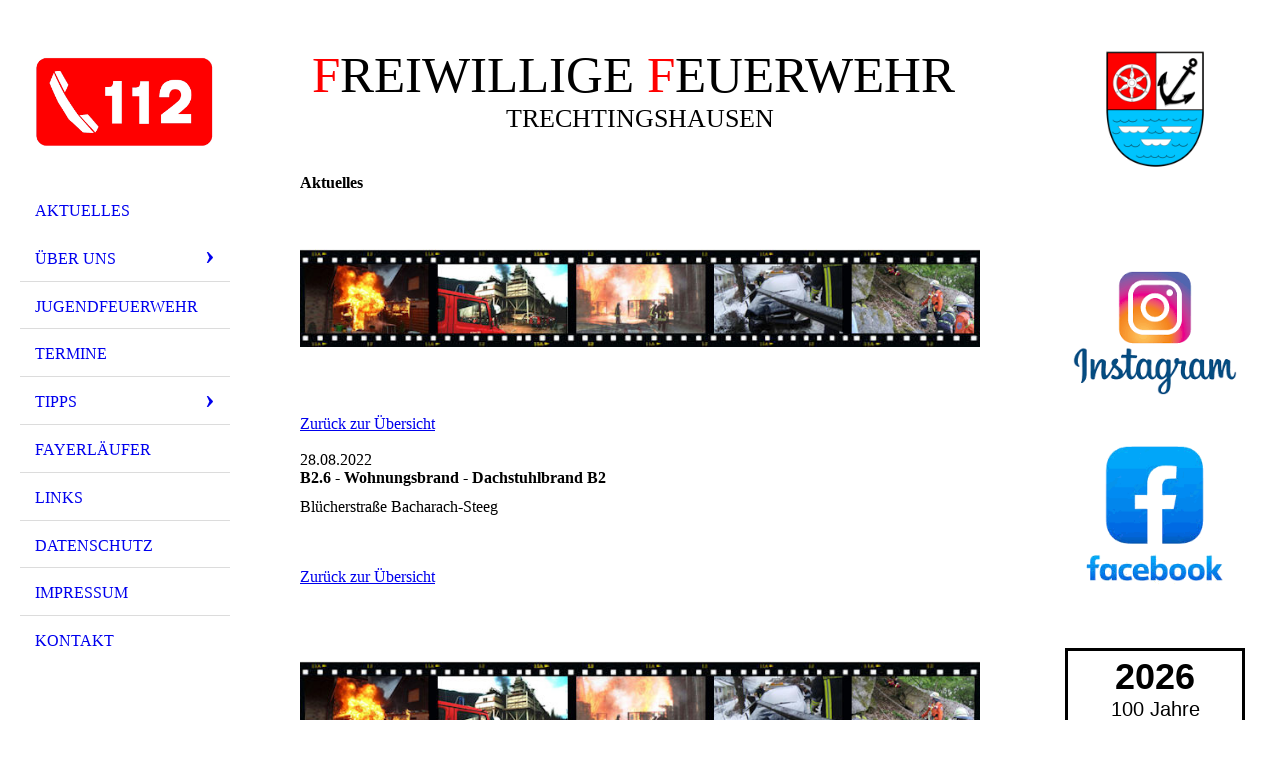

--- FILE ---
content_type: text/html; charset=utf-8
request_url: https://ff-trechtingshausen.de/index.php/;focus=STRATP_cm4all_com_widgets_News_17723415&path=?m=d&a=20220828143141-4327&cp=2
body_size: 34977
content:
<!DOCTYPE html><html lang="de"><head><meta http-equiv="Content-Type" content="text/html; charset=UTF-8"><title>Freiwillige Feuerwehr Trechtingshausen - Aktuelles</title><meta name="description" content="Platz für Ihren Slogan"><meta name="keywords" content="Feuerwehr, Trechtingshausen"><link href="http://59529233.swh.strato-hosting.eu/Aktuelles/" rel="canonical"><meta content="Freiwillige Feuerwehr Trechtingshausen - Aktuelles" property="og:title"><meta content="website" property="og:type"><meta content="http://59529233.swh.strato-hosting.eu/Aktuelles/" property="og:url"><script>
              window.beng = window.beng || {};
              window.beng.env = {
                language: "en",
                country: "US",
                mode: "deploy",
                context: "page",
                pageId: "000002656735",
                pageLanguage: "de",
                skeletonId: "",
                scope: "1802212",
                isProtected: false,
                navigationText: "Aktuelles",
                instance: "1",
                common_prefix: "https://strato-editor.com",
                design_common: "https://strato-editor.com/beng/designs/",
                design_template: "sys/cm_dh_076",
                path_design: "https://strato-editor.com/beng/designs/data/sys/cm_dh_076/",
                path_res: "https://strato-editor.com/res/",
                path_bengres: "https://strato-editor.com/beng/res/",
                masterDomain: "",
                preferredDomain: "",
                preprocessHostingUri: function(uri) {
                  
                    return uri || "";
                  
                },
                hideEmptyAreas: false
              };
            </script><script xmlns="http://www.w3.org/1999/xhtml" src="https://strato-editor.com/cm4all-beng-proxy/beng-proxy.js"></script><link xmlns="http://www.w3.org/1999/xhtml" rel="stylesheet" href="https://strato-editor.com/.cm4all/e/static/3rdparty/font-awesome/css/font-awesome.min.css"></link><link rel="stylesheet" type="text/css" href="https://strato-editor.com/.cm4all/res/static/libcm4all-js-widget/3.89.7/css/widget-runtime.css" />
<link rel="stylesheet" type="text/css" href="https://strato-editor.com/.cm4all/res/static/beng-editor/5.3.138/css/deploy.css" />
<link rel="stylesheet" type="text/css" href="https://strato-editor.com/.cm4all/res/static/libcm4all-js-widget/3.89.7/css/slideshow-common.css" />
<script src="https://strato-editor.com/.cm4all/res/static/jquery-1.7/jquery.js"></script><script src="https://strato-editor.com/.cm4all/res/static/prototype-1.7.3/prototype.js"></script><script src="https://strato-editor.com/.cm4all/res/static/jslib/1.4.1/js/legacy.js"></script><script src="https://strato-editor.com/.cm4all/res/static/libcm4all-js-widget/3.89.7/js/widget-runtime.js"></script>
<script src="https://strato-editor.com/.cm4all/res/static/libcm4all-js-widget/3.89.7/js/slideshow-common.js"></script>
<script src="https://strato-editor.com/.cm4all/res/static/beng-editor/5.3.138/js/deploy.js"></script>
<script type="text/javascript" src="https://strato-editor.com/.cm4all/uro/assets/js/uro-min.js"></script><meta name="viewport" content="width=device-width, initial-scale=1"><link rel="stylesheet" type="text/css" href="https://strato-editor.com/.cm4all/designs/static/sys/cm_dh_076/1769040020.3915884/css/main.css"><link rel="stylesheet" type="text/css" href="https://strato-editor.com/.cm4all/designs/static/sys/cm_dh_076/1769040020.3915884/css/responsive.css"><link rel="stylesheet" type="text/css" href="https://strato-editor.com/.cm4all/designs/static/sys/cm_dh_076/1769040020.3915884/css/cm-templates-global-style.css"><script type="text/javascript" language="javascript" src="https://strato-editor.com/.cm4all/designs/static/sys/cm_dh_076/1769040020.3915884/js/initialise.js"></script><script type="text/javascript" language="javascript" src="https://strato-editor.com/.cm4all/designs/static/sys/cm_dh_076/1769040020.3915884/js/showhide_subnavigation.js"></script><script type="text/javascript" language="javascript" src="https://strato-editor.com/.cm4all/designs/static/sys/cm_dh_076/1769040020.3915884/js/cm-templates-global-script.js"></script><!--[if lt IE 8]>
        	<link rel="stylesheet" type="text/css" href="https://strato-editor.com/beng/designs/data/sys/cm_dh_076/css/ie8.css" />
        <![endif]--><!--$Id: template.xsl 1832 2012-03-01 10:37:09Z dominikh $--><link href="/.cm4all/handler.php/vars.css?v=20260115111153" type="text/css" rel="stylesheet"><style type="text/css">.cm-logo {background-image: url("/.cm4all/uproc.php/0/WebPage/.112_2.png/picture-1200?_=166c7128278");
        background-position: 0px 11px;
background-size: 180px 93px;
background-repeat: no-repeat;
      }</style><script type="text/javascript">window.cmLogoWidgetId = "STRATP_cm4all_com_widgets_Logo_17718195";
            window.cmLogoGetCommonWidget = function (){
                return new cm4all.Common.Widget({
            base    : "/index.php/",
            session : "",
            frame   : "",
            path    : "STRATP_cm4all_com_widgets_Logo_17718195"
        })
            };
            window.logoConfiguration = {
                "cm-logo-x" : "0",
        "cm-logo-y" : "11",
        "cm-logo-v" : "2.0",
        "cm-logo-w" : "180",
        "cm-logo-h" : "93",
        "cm-logo-di" : "sys/cm_dh_076",
        "cm-logo-u" : "uro-service://",
        "cm-logo-k" : "%7B%22serviceId%22%3A%220%22%2C%22path%22%3A%22%2FWebPage%22%2C%22name%22%3A%22112_2.png%22%2C%22type%22%3A%22image%2Fpng%22%2C%22start%22%3A%22166c7128278%22%2C%22size%22%3A%225126%22%7D",
        "cm-logo-bc" : "",
        "cm-logo-ln" : "/Aktuelles/index.php/",
        "cm-logo-ln$" : "home",
        "cm-logo-hi" : false
        ,
        _logoBaseUrl : "uro-service:\/\/",
        _logoPath : "%7B%22serviceId%22%3A%220%22%2C%22path%22%3A%22%2FWebPage%22%2C%22name%22%3A%22112_2.png%22%2C%22type%22%3A%22image%2Fpng%22%2C%22start%22%3A%22166c7128278%22%2C%22size%22%3A%225126%22%7D"
        };
            jQuery(document).ready(function() {
                var href = (beng.env.mode == "deploy" ? "/" : "/Aktuelles/index.php/");
                jQuery(".cm-logo").wrap("<a style='text-decoration: none;' href='" + href + "'></a>");
            });
            
          jQuery(document).ready(function() {
            var logoElement = jQuery(".cm-logo");
            logoElement.attr("role", "img");
            logoElement.attr("tabindex", "0");
            logoElement.attr("aria-label", "logo");
          });
        </script><link  rel="shortcut icon"   href="/index.php/;focus=STRATP_cm4all_com_widgets_Favicon_17718228&amp;path=show&amp;frame=STRATP_cm4all_com_widgets_Favicon_17718228?subaction=icon" type="image/png"/><style id="cm_table_styles">
      /*CM1940d35542cc50f63f352217_begin*/
        #CM1940d35542cc50f63f352217_div {
          margin: 0;
          padding: 0;
          
            width: 100%;
            max-width: 100%;
          
        }
        #CM1940d35542cc50f63f352217 {
          border-spacing: 0px;
          
            width: 100%;
          
            margin: 10px 0;
          
            text-align: left;
          
            table-layout: fixed;
          
            border: 3px solid #000000;
            width: 100%;
          
        }
        #CM1940d35542cc50f63f352217 tr.cm_table {
          
            vertical-align: top;
          
        }
        #CM1940d35542cc50f63f352217 td.cm_table {
            padding: 5px;
            
        }
        #CM1940d35542cc50f63f352217 tr.cm_table.cm_firstrow td.cm_table {
          border-top: 0;
        }
        #CM1940d35542cc50f63f352217 tr.cm_table.cm_lastrow td.cm_table {
          border-bottom: 0;
        }
        #CM1940d35542cc50f63f352217 td.cm_table.cm_firstcol {
          border-left: 0;
        }
        #CM1940d35542cc50f63f352217 td.cm_table.cm_lastcol {
          border-right: 0;
        }
      /*CM1940d35542cc50f63f352217_end*/
    </style><style id="cm_background_queries"></style><script type="application/x-cm4all-cookie-consent" data-code=""></script></head><body ondrop="return false;" class=" device-desktop cm-deploy cm-deploy-342 cm-deploy-4x"><div class="cm-background" data-cm-qa-bg="image"></div><div class="cm-background-video" data-cm-qa-bg="video"></div><div class="cm-background-effects" data-cm-qa-bg="effect"></div><div class="cm-templates-container"><div class="cm-kv-0 cm_can_be_empty" id="keyvisual"></div><div id="page_wrapper"><div class="content_wrapper" id="container_content"><header id="navigation_wrapper"><div class="cm-logo cm_can_be_empty" id="logo"> </div><nav id="nav-mobile-heading"><a href="">Navigation</a></nav><nav class="navi" id="cm_navigation"><ul id="cm_mainnavigation"><li id="cm_navigation_pid_2656735" class="cm_current"><a title="Aktuelles" href="/Aktuelles/" class="cm_anchor">Aktuelles</a></li><li id="cm_navigation_pid_2656734" class="cm_has_subnavigation"><a title="Über uns" href="/Ueber-uns/" class="cm_anchor">Über uns</a><ul class="cm_subnavigation" id="cm_subnavigation_pid_2656734"><li id="cm_navigation_pid_2666392" class="cm_has_subnavigation"><a title="Ausrüstung" href="/Ueber-uns/Ausruestung/" class="cm_anchor">Ausrüstung</a><ul class="cm_subnavigation" id="cm_subnavigation_pid_2666392"><li id="cm_navigation_pid_2666443"><a title="TSF-W" href="/Ueber-uns/Ausruestung/TSF-W/" class="cm_anchor">TSF-W</a></li><li id="cm_navigation_pid_2666444"><a title="KLAF" href="/Ueber-uns/Ausruestung/KLAF/" class="cm_anchor">KLAF</a></li><li id="cm_navigation_pid_2666445"><a title="RTB" href="/Ueber-uns/Ausruestung/RTB/" class="cm_anchor">RTB</a></li></ul></li><li id="cm_navigation_pid_2664205"><a title="Förderverein" href="/Ueber-uns/Foerderverein/" class="cm_anchor">Förderverein</a></li><li id="cm_navigation_pid_2666288"><a title="Nikoläuse" href="/Ueber-uns/Nikolaeuse/" class="cm_anchor">Nikoläuse</a></li><li id="cm_navigation_pid_2663714"><a title="Chronik" href="/Ueber-uns/Chronik/" class="cm_anchor">Chronik</a></li></ul></li><li id="cm_navigation_pid_2657423"><a title="Jugendfeuerwehr" href="/Jugendfeuerwehr/" class="cm_anchor">Jugendfeuerwehr</a></li><li id="cm_navigation_pid_2657185"><a title="Termine" href="/Termine/" class="cm_anchor">Termine</a></li><li id="cm_navigation_pid_2676767" class="cm_has_subnavigation"><a title="Tipps" href="/Tipps/" class="cm_anchor">Tipps</a><ul class="cm_subnavigation" id="cm_subnavigation_pid_2676767"><li id="cm_navigation_pid_2676768"><a title="ADAC Rettungskarten" href="/Tipps/ADAC-Rettungskarten/" class="cm_anchor">ADAC Rettungskarten</a></li><li id="cm_navigation_pid_2676769"><a title="Rauchmelder" href="/Tipps/Rauchmelder/" class="cm_anchor">Rauchmelder</a></li><li id="cm_navigation_pid_2676770"><a title="Sicherheit auf dem Rhein" href="/Tipps/Sicherheit-auf-dem-Rhein/" class="cm_anchor">Sicherheit auf dem Rhein</a></li><li id="cm_navigation_pid_2676771"><a title="KATWARN" href="/Tipps/KATWARN/" class="cm_anchor">KATWARN</a></li></ul></li><li id="cm_navigation_pid_2669037"><a title="Fayerläufer" href="/Fayerlaeufer/" class="cm_anchor">Fayerläufer</a></li><li id="cm_navigation_pid_2663785"><a title="Links" href="/Links/" class="cm_anchor">Links</a></li><li id="cm_navigation_pid_2657157"><a title="Datenschutz" href="/Datenschutz/" class="cm_anchor">Datenschutz</a></li><li id="cm_navigation_pid_2657156"><a title="Impressum" href="/Impressum/" class="cm_anchor">Impressum</a></li><li id="cm_navigation_pid_2660682"><a title="Kontakt" href="/Kontakt/" class="cm_anchor">Kontakt</a></li></ul></nav></header><div class="cm-template-content" id="content_wrapper"><div class="cm-templates-title-container cm_can_be_empty" id="title_wrapper"><div class="title cm-h1 cm_can_be_empty cm-templates-heading__title" id="title" style=""><span style='font-family: "Black Han Sans"; font-size: 36px;'><span style="color: #ff0000; font-size: 48px;">F</span><span style="color: #000000;">reiwillige</span> <span style="color: #ff0000; font-size: 48px;">F</span><span style="color: #000000;">euerwehr</span><span style="color: #ffffff;"> </span></span></div><div class="subtitle cm_can_be_empty cm-templates-heading__subtitle" id="subtitle" style=""><span style='color: #000000; font-family: "Black Han Sans"; font-size: 28px;'>TRECHTINGSHAUSEN</span></div></div><main class="content_main_dho cm-template-content__main append cm-templates-text" id="content_main" data-cm-hintable="yes"><h1>Aktuelles</h1><p> </p><div class="clearFloating" style="clear:both;height: 0px; width: auto;"></div><div id="widgetcontainer_STRATP_com_cm4all_wdn_Separatingline_17745232" class="
				    cm_widget_block
					cm_widget com_cm4all_wdn_Separatingline cm_widget_block_center" style="width:100%; max-width:100%; "><div class="cm_widget_anchor"><a name="STRATP_com_cm4all_wdn_Separatingline_17745232" id="widgetanchor_STRATP_com_cm4all_wdn_Separatingline_17745232"><!--com.cm4all.wdn.Separatingline--></a></div><script type="text/javascript">
window.cm4all.widgets.register( '/index.php/', '', '', 'STRATP_com_cm4all_wdn_Separatingline_17745232');
</script>
		<script type="text/javascript">
	(function() {

		var links = ["@\/css\/dashed.min.css?v=2.css"];
		for( var i=0; i<links.length; i++) {
			if( links[i].indexOf( '@')==0) {
				links[i] = "/.cm4all/widgetres.php/com.cm4all.wdn.Separatingline/" + links[i].substring( 2);
			} else if( links[i].indexOf( '/')!=0) {
				links[i] = window.cm4all.widgets[ 'STRATP_com_cm4all_wdn_Separatingline_17745232'].url( links[i]);
			}
		}
		cm4all.Common.loadCss( links);

		var scripts = [];
		for( var i=0; i<scripts.length; i++) {
			if( scripts[i].indexOf( '@')==0) {
				scripts[i] = "/.cm4all/widgetres.php/com.cm4all.wdn.Separatingline/" + scripts[i].substring( 2);
			} else if( scripts[i].indexOf( '/')!=0) {
				scripts[i] = window.cm4all.widgets[ 'STRATP_com_cm4all_wdn_Separatingline_17745232'].url( scripts[i]);
			}
		}

		var deferred = jQuery.Deferred();
		window.cm4all.widgets[ 'STRATP_com_cm4all_wdn_Separatingline_17745232'].ready = (function() {
			var ready = function ready( handler) {
				deferred.done( handler);
			};
			return deferred.promise( ready);
		})();
		cm4all.Common.requireLibrary( scripts, function() {
			deferred.resolveWith( window.cm4all.widgets[ 'STRATP_com_cm4all_wdn_Separatingline_17745232']);
		});
	})();
</script><script type="text/javascript">
  (function() {
    if (document.querySelector('link[href*="/font-awesome."], link[href*="/e/Bundle/"]')) {
      return;
    }

    var request = new XMLHttpRequest();
    request.open('GET', '//cdn-eu.c4t.cc/font-awesome,version=4?format=json', true);
    request.onload = function() {
      if (request.status >= 200 && request.status < 400) {
        var data = JSON.parse(request.responseText);
        if (data && data.resources && Array.isArray(data.resources.css)) {
          window.Common.loadCss(data.resources.css);
        }
      }
    };
    request.send();
  })();
</script>

<div class="cm-widget_separatingline cm-w_sl-h10 cm-w_sl-s4 cm-w_sl-dashed cm-w_sl-right" style="color: #ff0000;margin: 1% 0% 1% 0%;"></div>
</div><div class="clearFloating" style="clear:both;height: 0px; width: auto;"></div><div id="widgetcontainer_STRATP_cm4all_com_widgets_UroPhoto_35792127" class="
				    cm_widget_block
					cm_widget cm4all_com_widgets_UroPhoto cm_widget_block_center" style="width:100%; max-width:800px; "><div class="cm_widget_anchor"><a name="STRATP_cm4all_com_widgets_UroPhoto_35792127" id="widgetanchor_STRATP_cm4all_com_widgets_UroPhoto_35792127"><!--cm4all.com.widgets.UroPhoto--></a></div><div xmlns="http://www.w3.org/1999/xhtml" data-uro-type="image" style="width:100%;height:100%;" id="uroPhotoOuterSTRATP_cm4all_com_widgets_UroPhoto_35792127">            <picture><source srcset="/.cm4all/uproc.php/0/Bilder/.aktuelle.jpg/picture-1600?_=166d42791d8 1x, /.cm4all/uproc.php/0/Bilder/.aktuelle.jpg/picture-2600?_=166d42791d8 2x" media="(min-width:800px)"><source srcset="/.cm4all/uproc.php/0/Bilder/.aktuelle.jpg/picture-1200?_=166d42791d8 1x, /.cm4all/uproc.php/0/Bilder/.aktuelle.jpg/picture-1600?_=166d42791d8 2x" media="(min-width:600px)"><source srcset="/.cm4all/uproc.php/0/Bilder/.aktuelle.jpg/picture-800?_=166d42791d8 1x, /.cm4all/uproc.php/0/Bilder/.aktuelle.jpg/picture-1200?_=166d42791d8 2x" media="(min-width:400px)"><source srcset="/.cm4all/uproc.php/0/Bilder/.aktuelle.jpg/picture-400?_=166d42791d8 1x, /.cm4all/uproc.php/0/Bilder/.aktuelle.jpg/picture-800?_=166d42791d8 2x" media="(min-width:200px)"><source srcset="/.cm4all/uproc.php/0/Bilder/.aktuelle.jpg/picture-200?_=166d42791d8 1x, /.cm4all/uproc.php/0/Bilder/.aktuelle.jpg/picture-400?_=166d42791d8 2x" media="(min-width:100px)"><img src="/.cm4all/uproc.php/0/Bilder/.aktuelle.jpg/picture-200?_=166d42791d8" data-uro-original="/.cm4all/uproc.php/0/Bilder/aktuelle.jpg?_=166d42791d8" onerror="uroGlobal().util.error(this, '', 'uro-widget')" data-uro-width="800" data-uro-height="115" alt="" style="width:100%;" title="" loading="lazy"></picture>
<span></span></div></div><p><br></p><div class="clearFloating" style="clear:both;height: 0px; width: auto;"></div><div id="widgetcontainer_STRATP_cm4all_com_widgets_News_17723415" class="
				    cm_widget_block
					cm_widget cm4all_com_widgets_News cm_widget_block_center" style="width:100%; max-width:100%; "><div class="cm_widget_anchor"><a name="STRATP_cm4all_com_widgets_News_17723415" id="widgetanchor_STRATP_cm4all_com_widgets_News_17723415"><!--cm4all.com.widgets.News--></a></div><div><h2 class="cm-h1"> </h2><br /><a href="/index.php/;focus=STRATP_cm4all_com_widgets_News_17723415&amp;path=?m=o&amp;cp=2#STRATP_cm4all_com_widgets_News_17723415"   >Zurück zur Übersicht</a><br /><br />28.08.2022<br /><h2>B2.6 - Wohnungsbrand - Dachstuhlbrand B2</h2><p>Blücherstraße Bacharach-Steeg</p><br /><br /><a href="/index.php/;focus=STRATP_cm4all_com_widgets_News_17723415&amp;path=?m=o&amp;cp=2#STRATP_cm4all_com_widgets_News_17723415"   >Zurück zur Übersicht</a></div><br /><br /></div><p> </p><div class="clearFloating" style="clear:both;height: 0px; width: auto;"></div><div id="widgetcontainer_STRATP_cm4all_com_widgets_UroPhoto_35792122" class="
				    cm_widget_block
					cm_widget cm4all_com_widgets_UroPhoto cm_widget_block_center" style="width:100%; max-width:800px; "><div class="cm_widget_anchor"><a name="STRATP_cm4all_com_widgets_UroPhoto_35792122" id="widgetanchor_STRATP_cm4all_com_widgets_UroPhoto_35792122"><!--cm4all.com.widgets.UroPhoto--></a></div><div xmlns="http://www.w3.org/1999/xhtml" data-uro-type="image" style="width:100%;height:100%;" id="uroPhotoOuterSTRATP_cm4all_com_widgets_UroPhoto_35792122">            <picture><source srcset="/.cm4all/uproc.php/0/Bilder/.aktuelle.jpg/picture-1600?_=166d42791d8 1x, /.cm4all/uproc.php/0/Bilder/.aktuelle.jpg/picture-2600?_=166d42791d8 2x" media="(min-width:800px)"><source srcset="/.cm4all/uproc.php/0/Bilder/.aktuelle.jpg/picture-1200?_=166d42791d8 1x, /.cm4all/uproc.php/0/Bilder/.aktuelle.jpg/picture-1600?_=166d42791d8 2x" media="(min-width:600px)"><source srcset="/.cm4all/uproc.php/0/Bilder/.aktuelle.jpg/picture-800?_=166d42791d8 1x, /.cm4all/uproc.php/0/Bilder/.aktuelle.jpg/picture-1200?_=166d42791d8 2x" media="(min-width:400px)"><source srcset="/.cm4all/uproc.php/0/Bilder/.aktuelle.jpg/picture-400?_=166d42791d8 1x, /.cm4all/uproc.php/0/Bilder/.aktuelle.jpg/picture-800?_=166d42791d8 2x" media="(min-width:200px)"><source srcset="/.cm4all/uproc.php/0/Bilder/.aktuelle.jpg/picture-200?_=166d42791d8 1x, /.cm4all/uproc.php/0/Bilder/.aktuelle.jpg/picture-400?_=166d42791d8 2x" media="(min-width:100px)"><img src="/.cm4all/uproc.php/0/Bilder/.aktuelle.jpg/picture-200?_=166d42791d8" data-uro-original="/.cm4all/uproc.php/0/Bilder/aktuelle.jpg?_=166d42791d8" onerror="uroGlobal().util.error(this, '', 'uro-widget')" data-uro-width="800" data-uro-height="115" alt="" style="width:100%;" title="" loading="lazy"></picture>
<span></span></div></div><div id="cm_bottom_clearer" style="clear: both;" contenteditable="false"></div></main></div><div class="cm-templates-sidebar-container append cm_can_be_empty" id="content_sidebar"><aside class="sidebar cm_can_be_empty" id="widgetbar_site_1" data-cm-hintable="yes"><div id="widgetcontainer_STRATP_cm4all_com_widgets_UroPhoto_17771089" class="
				    cm_widget_block
					cm_widget cm4all_com_widgets_UroPhoto cm_widget_block_center" style="width:66.7%; max-width:100%; "><div class="cm_widget_anchor"><a name="STRATP_cm4all_com_widgets_UroPhoto_17771089" id="widgetanchor_STRATP_cm4all_com_widgets_UroPhoto_17771089"><!--cm4all.com.widgets.UroPhoto--></a></div><div xmlns="http://www.w3.org/1999/xhtml" data-uro-type="" style="width:100%;height:100%;" id="uroPhotoOuterSTRATP_cm4all_com_widgets_UroPhoto_17771089">            <img src="/.cm4all/uproc.php/0/WebPage/ortswappen_trans.gif?_=166bf6dd838" data-uro-original="/.cm4all/uproc.php/0/WebPage/ortswappen_trans.gif?_=166bf6dd838" onerror="uroGlobal().util.error(this, '', 'uro-widget')" alt="" style="width:100%;" title="" loading="lazy">
<script type="text/javascript">
                (function() {
                    var wiid = 'STRATP_cm4all_com_widgets_UroPhoto_17771089';
                    
                    var src = jQuery("#uroPhotoOuter" + wiid + " img").attr("data-uro-original");
                    jQuery("<img/>").attr("src", src).load(function() {
                        /* see 10568/10534 */
                        jQuery("[id$='"+wiid+"']").css({"max-width":this.width});
                    });
                    
                }());
            </script><span></span></div></div><p> </p><p style="text-align: center;"><br></p><div id="widgetcontainer_STRATP_cm4all_com_widgets_UroPhoto_55502263" class="
				    cm_widget_block
					cm_widget cm4all_com_widgets_UroPhoto cm_widget_block_center" style="width:100%; max-width:225px; "><div class="cm_widget_anchor"><a name="STRATP_cm4all_com_widgets_UroPhoto_55502263" id="widgetanchor_STRATP_cm4all_com_widgets_UroPhoto_55502263"><!--cm4all.com.widgets.UroPhoto--></a></div><div xmlns="http://www.w3.org/1999/xhtml" data-uro-type="gif" style="width:100%;height:100%;" id="uroPhotoOuterSTRATP_cm4all_com_widgets_UroPhoto_55502263"><a rel="noreferrer noopener" target="STRATP_cm4all_com_widgets_UroPhoto_55502263" href="https://www.instagram.com/feuerwehr.trechtingshausen/" style="border:none">            <img src="/.cm4all/uproc.php/0/WebPage/Instagram.gif?_=19bc152c2b5" data-uro-original="/.cm4all/uproc.php/0/WebPage/Instagram.gif?_=19bc152c2b5" onerror="uroGlobal().util.error(this, '', 'uro-widget')" data-uro-width="225" data-uro-height="225" alt="" style="width:100%;" title="" loading="lazy">
<span></span></a></div></div><div id="widgetcontainer_STRATP_cm4all_com_widgets_UroPhoto_55502310" class="
				    cm_widget_block
					cm_widget cm4all_com_widgets_UroPhoto cm_widget_block_center" style="width:100%; max-width:230px; "><div class="cm_widget_anchor"><a name="STRATP_cm4all_com_widgets_UroPhoto_55502310" id="widgetanchor_STRATP_cm4all_com_widgets_UroPhoto_55502310"><!--cm4all.com.widgets.UroPhoto--></a></div><div xmlns="http://www.w3.org/1999/xhtml" data-uro-type="gif" style="width:100%;height:100%;" id="uroPhotoOuterSTRATP_cm4all_com_widgets_UroPhoto_55502310"><a rel="noreferrer noopener" target="STRATP_cm4all_com_widgets_UroPhoto_55502310" href="https://www.facebook.com/profile.php?id=100064291105694&amp;fref=nf" style="border:none">            <img src="/.cm4all/uproc.php/0/WebPage/Facebook.gif?_=19bc155d2ab" data-uro-original="/.cm4all/uproc.php/0/WebPage/Facebook.gif?_=19bc155d2ab" onerror="uroGlobal().util.error(this, '', 'uro-widget')" data-uro-width="230" data-uro-height="219" alt="" style="width:100%;" title="" loading="lazy">
<span></span></a></div></div><p><br></p></aside><aside class="sidebar cm_can_be_empty" id="widgetbar_page_1" data-cm-hintable="yes"><div id="CM1940d35542cc50f63f352217_div" style="overflow-x:auto;"><table id="CM1940d35542cc50f63f352217" class="cm_table"><tbody class="cm_table"><tr class="cm_table cm_firstrow cm_lastrow"><td style="text-align: center;" class="cm_table cm_firstcol cm_lastcol"><p><strong style='font-size: 36px; font-family: "Source Sans Pro", sans-serif;'>2026<br></strong><span style='font-size: 20px; font-family: "Source Sans Pro", sans-serif;'>100 Jahre<br></span><span style='font-size: 20px; font-family: "Source Sans Pro", sans-serif;'>Feuerwehr Trechtingshausen</span><br></p></td></tr></tbody></table></div><p><br></p></aside><aside class="sidebar cm_can_be_empty" id="widgetbar_site_2" data-cm-hintable="yes"><p><br></p></aside><aside class="sidebar cm_can_be_empty" id="widgetbar_page_2" data-cm-hintable="yes"><p><br></p><p><br></p></aside></div><div class="clear"> </div></div><div class="cm-templates-footer cm_can_be_empty" id="footer_wrapper"><footer class="content_wrapper cm_can_be_empty" id="footer" data-cm-hintable="yes"><div style="text-align: left;"><strong style="color: #ff0000;"><span style="color: #000000; font-family: inherit;">Letzte Aktualisierung: </span></strong><span style="color: #000000; font-weight: bold;">15.01.2026</span></div></footer></div></div></div><div class="cm_widget_anchor"><a name="STRATP_cm4all_com_widgets_CookiePolicy_17718197" id="widgetanchor_STRATP_cm4all_com_widgets_CookiePolicy_17718197"><!--cm4all.com.widgets.CookiePolicy--></a></div><div style="display:none" class="cm-wp-container cm4all-cookie-policy-placeholder-template"><div class="cm-wp-header"><h4 class="cm-wp-header__headline">Externe Inhalte</h4><p class="cm-wp-header__text">Die an dieser Stelle vorgesehenen Inhalte können aufgrund Ihrer aktuellen <a class="cm-wp-header__link" href="#" onclick="openCookieSettings();return false;">Cookie-Einstellungen</a> nicht angezeigt werden.</p></div><div class="cm-wp-content"><div class="cm-wp-content__control"><label aria-checked="false" role="switch" tabindex="0" class="cm-wp-content-switcher"><input tabindex="-1" type="checkbox" class="cm-wp-content-switcher__checkbox" /><span class="cm-wp-content-switcher__label">Drittanbieter-Inhalte</span></label></div><p class="cm-wp-content__text">Diese Webseite bietet möglicherweise Inhalte oder Funktionalitäten an, die von Drittanbietern eigenverantwortlich zur Verfügung gestellt werden. Diese Drittanbieter können eigene Cookies setzen, z.B. um die Nutzeraktivität zu verfolgen oder ihre Angebote zu personalisieren und zu optimieren.</p></div></div><div aria-labelledby="cookieSettingsDialogTitle" role="dialog" style="position: fixed;" class="cm-cookie-container cm-hidden" id="cookieSettingsDialog"><div class="cm-cookie-header"><h4 id="cookieSettingsDialogTitle" class="cm-cookie-header__headline">Cookie-Einstellungen</h4><div autofocus="autofocus" tabindex="0" role="button" class="cm-cookie-header__close-button" title="Schließen"></div></div><div aria-describedby="cookieSettingsDialogContent" class="cm-cookie-content"><p id="cookieSettingsDialogContent" class="cm-cookie-content__text">Diese Webseite verwendet Cookies, um Besuchern ein optimales Nutzererlebnis zu bieten. Bestimmte Inhalte von Drittanbietern werden nur angezeigt, wenn die entsprechende Option aktiviert ist. Die Datenverarbeitung kann dann auch in einem Drittland erfolgen. Weitere Informationen hierzu in der Datenschutzerklärung.</p><div class="cm-cookie-content__controls"><div class="cm-cookie-controls-container"><div class="cm-cookie-controls cm-cookie-controls--essential"><div class="cm-cookie-flex-wrapper"><label aria-details="cookieSettingsEssentialDetails" aria-labelledby="cookieSettingsEssentialLabel" aria-checked="true" role="switch" tabindex="0" class="cm-cookie-switch-wrapper"><input tabindex="-1" id="cookieSettingsEssential" type="checkbox" disabled="disabled" checked="checked" /><span></span></label><div class="cm-cookie-expand-wrapper"><span id="cookieSettingsEssentialLabel">Technisch notwendige</span><div tabindex="0" aria-controls="cookieSettingsEssentialDetails" aria-expanded="false" role="button" class="cm-cookie-content-expansion-button" title="Erweitern / Zuklappen"></div></div></div><div class="cm-cookie-content-expansion-text" id="cookieSettingsEssentialDetails">Diese Cookies sind zum Betrieb der Webseite notwendig, z.B. zum Schutz vor Hackerangriffen und zur Gewährleistung eines konsistenten und der Nachfrage angepassten Erscheinungsbilds der Seite.</div></div><div class="cm-cookie-controls cm-cookie-controls--statistic"><div class="cm-cookie-flex-wrapper"><label aria-details="cookieSettingsStatisticsDetails" aria-labelledby="cookieSettingsStatisticsLabel" aria-checked="false" role="switch" tabindex="0" class="cm-cookie-switch-wrapper"><input tabindex="-1" id="cookieSettingsStatistics" type="checkbox" /><span></span></label><div class="cm-cookie-expand-wrapper"><span id="cookieSettingsStatisticsLabel">Analytische</span><div tabindex="0" aria-controls="cookieSettingsStatisticsDetails" aria-expanded="false" role="button" class="cm-cookie-content-expansion-button" title="Erweitern / Zuklappen"></div></div></div><div class="cm-cookie-content-expansion-text" id="cookieSettingsStatisticsDetails">Diese Cookies werden verwendet, um das Nutzererlebnis weiter zu optimieren. Hierunter fallen auch Statistiken, die dem Webseitenbetreiber von Drittanbietern zur Verfügung gestellt werden, sowie die Ausspielung von personalisierter Werbung durch die Nachverfolgung der Nutzeraktivität über verschiedene Webseiten.</div></div><div class="cm-cookie-controls cm-cookie-controls--third-party"><div class="cm-cookie-flex-wrapper"><label aria-details="cookieSettingsThirdpartyDetails" aria-labelledby="cookieSettingsThirdpartyLabel" aria-checked="false" role="switch" tabindex="0" class="cm-cookie-switch-wrapper"><input tabindex="-1" id="cookieSettingsThirdparty" type="checkbox" /><span></span></label><div class="cm-cookie-expand-wrapper"><span id="cookieSettingsThirdpartyLabel">Drittanbieter-Inhalte</span><div tabindex="0" aria-controls="cookieSettingsThirdpartyDetails" aria-expanded="false" role="button" class="cm-cookie-content-expansion-button" title="Erweitern / Zuklappen"></div></div></div><div class="cm-cookie-content-expansion-text" id="cookieSettingsThirdpartyDetails">Diese Webseite bietet möglicherweise Inhalte oder Funktionalitäten an, die von Drittanbietern eigenverantwortlich zur Verfügung gestellt werden. Diese Drittanbieter können eigene Cookies setzen, z.B. um die Nutzeraktivität zu verfolgen oder ihre Angebote zu personalisieren und zu optimieren.</div></div></div><div class="cm-cookie-content-button"><div tabindex="0" role="button" onclick="rejectAllCookieTypes(); setTimeout(saveCookieSettings, 400);" class="cm-cookie-button cm-cookie-content-button--reject-all"><span>Ablehnen</span></div><div tabindex="0" role="button" onclick="selectAllCookieTypes(); setTimeout(saveCookieSettings, 400);" class="cm-cookie-button cm-cookie-content-button--accept-all"><span>Alle akzeptieren</span></div><div tabindex="0" role="button" onclick="saveCookieSettings();" class="cm-cookie-button cm-cookie-content-button--save"><span>Speichern</span></div></div></div></div></div><script type="text/javascript">
      Common.loadCss("/.cm4all/widgetres.php/cm4all.com.widgets.CookiePolicy/show.css?v=3.3.38");
    </script><script data-tracking="true" data-cookie-settings-enabled="true" src="/.cm4all/widgetres.php/cm4all.com.widgets.CookiePolicy/show.js?v=3.3.38" defer="defer" id="cookieSettingsScript"></script><noscript ><div style="position:absolute;bottom:0;" id="statdiv"><img alt="" height="1" width="1" src="https://strato-editor.com/.cm4all/_pixel.img?site=1860038-9KTcthqr&amp;page=pid_2656735&amp;path=%2FAktuelles%2Findex.php%2F&amp;nt=Aktuelles"/></div></noscript><script  type="text/javascript">//<![CDATA[
            document.body.insertAdjacentHTML('beforeend', '<div style="position:absolute;bottom:0;" id="statdiv"><img alt="" height="1" width="1" src="https://strato-editor.com/.cm4all/_pixel.img?site=1860038-9KTcthqr&amp;page=pid_2656735&amp;path=%2FAktuelles%2Findex.php%2F&amp;nt=Aktuelles&amp;domain='+escape(document.location.hostname)+'&amp;ref='+escape(document.referrer)+'"/></div>');
        //]]></script><div style="display: none;" id="keyvisualWidgetVideosContainer"></div><style type="text/css"></style><style type="text/css">
			#keyvisual {
				overflow: hidden;
			}
			.kv-video-wrapper {
				width: 100%;
				height: 100%;
				position: relative;
			}
			</style><script type="text/javascript">
				jQuery(document).ready(function() {
					function moveTempVideos(slideshow, isEditorMode) {
						var videosContainer = document.getElementById('keyvisualWidgetVideosContainer');
						if (videosContainer) {
							while (videosContainer.firstChild) {
								var div = videosContainer.firstChild;
								var divPosition = div.className.substring('cm-kv-0-tempvideo-'.length);
								if (isEditorMode && parseInt(divPosition) > 1) {
									break;
								}
								videosContainer.removeChild(div);
								if (div.nodeType == Node.ELEMENT_NODE) {
									var pos = '';
									if (slideshow) {
										pos = '-' + divPosition;
									}
									var kv = document.querySelector('.cm-kv-0' + pos);
									if (kv) {
										if (!slideshow) {
											var wrapperDiv = document.createElement("div"); 
											wrapperDiv.setAttribute("class", "kv-video-wrapper");
											kv.insertBefore(wrapperDiv, kv.firstChild);
											kv = wrapperDiv;
										}
										while (div.firstChild) {
											kv.appendChild(div.firstChild);
										}
										if (!slideshow) {
											break;
										}
									}
								}
							}
						}
					}

					function kvClickAction(mode, href) {
						if (mode == 'internal') {
							if (!window.top.syntony || !/_home$/.test(window.top.syntony.bifmState)) {
								window.location.href = href;
							}
						} else if (mode == 'external') {
							var a = document.createElement('a');
							a.href = href;
							a.target = '_blank';
							a.rel = 'noreferrer noopener';
							a.click();
						}
					}

					var keyvisualElement = jQuery("[cm_type=keyvisual]");
					if(keyvisualElement.length == 0){
						keyvisualElement = jQuery("#keyvisual");
					}
					if(keyvisualElement.length == 0){
						keyvisualElement = jQuery("[class~=cm-kv-0]");
					}
				
					moveTempVideos(false, false);
					var video = document.querySelector('#keyvisual video');
					if (video) {
						video.play();
					}
				
				var containers = document.querySelectorAll("[cm_type=keyvisual], [id=keyvisual], .cm-keyvisual");
				for (var i = 0; i < containers.length; i++) {
					var container = containers[i];
					if (container && window.beng && beng.env && beng.env.hideEmptyAreas) {
						if (beng.env.mode != "edit") {
						container.addClassName("cm_empty");
						} else {
						container.addClassName("cm_empty_editor");
						}
					}
				}
				
			});
		</script></body></html>
